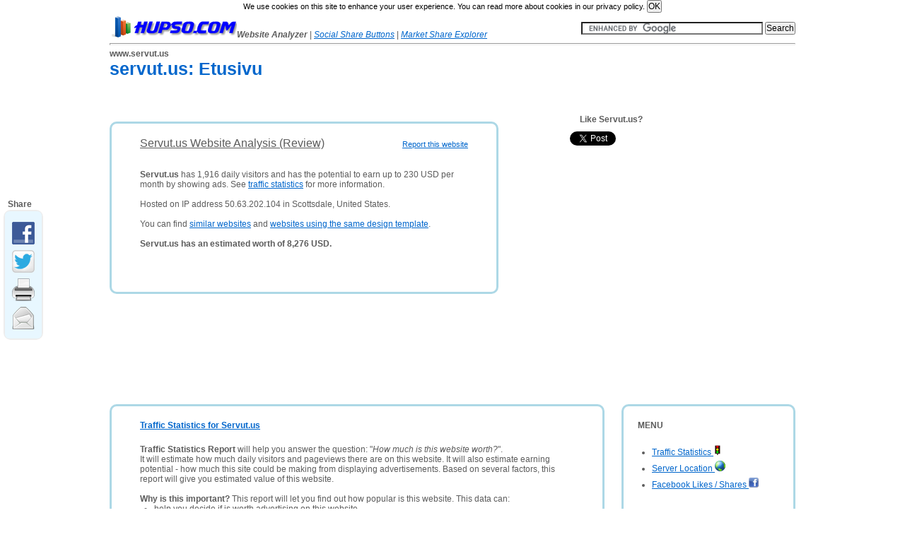

--- FILE ---
content_type: text/html; charset=utf-8
request_url: https://www.hupso.com/www/servut.us
body_size: 4956
content:
	
		
	
	


<!DOCTYPE html>
<head>
	<meta http-equiv="content-type" content="text/html; charset=utf-8" />
	<meta name=viewport content="width=device-width, initial-scale=1">	
	
	
		
		
	
	<meta name="robots" content="index, follow" />
	<meta name="description" content="Servut.us traffic statistics, monthly earnings and website value. Discover websites similar to Servut.us." />
	
		
	<link rel="stylesheet" type="text/css" href="/template/css/style.css" title="Template" media="screen,projection" />
	<title>Servut.us - Servut: servut.us: Etusivu</title>
	
	<meta property="og:title" content="Servut.us - Servut: servut.us: Etusivu" />
<meta property="og:description" content="Servut.us traffic statistics, monthly earnings and website value. Discover websites similar to Servut.us."/>
<meta property="og:url" content="https://www.hupso.com/www/servut.us" />
<meta property="og:image" content="https://www.hupso.com/img.php?name=small/a/d/9/0/f/ad90f2a6a0c94588fc340e7cac4bcc05.jpg" />

	        

<!-- Google tag (gtag.js) -->
<script async src="https://www.googletagmanager.com/gtag/js?id=G-WC0KRMGK5Y"></script>
<script>
  window.dataLayer = window.dataLayer || [];
  function gtag(){dataLayer.push(arguments);}
  gtag('js', new Date());

  gtag('config', 'G-WC0KRMGK5Y');
</script>
        
    



<script type="text/javascript">
window.google_analytics_uacct = "UA-19832159-3";
</script>
	<?
	// Google Analytics - END
	}
	
	
	
	?>
	
	
	<script type="text/javascript" src="/cookies.js"></script>
	
</head>

<body onLoad="share_display();">
<script type="text/javascript">
(function(){
  var bsa = document.createElement('script');
     bsa.type = 'text/javascript';
     bsa.async = true;
     bsa.src = 'https://s3.buysellads.com/ac/bsa.js';
  (document.getElementsByTagName('head')[0]||document.getElementsByTagName('body')[0]).appendChild(bsa);
})();
</script>
<div id="page">
	<div id="fixed">
		<div id="header">
			<div id="logo">
				<a href="https://www.hupso.com"><img border="0" src="https://www.hupso.com/template/img/hupso-180x30.png" alt="Hupso" title="Hupso" /></a><strong><i>Website Analyzer</i></strong> | <a class="link_mobile" href="https://www.hupso.com/share/"><i>Social Share Buttons</i></a> | <a class="link_mobile" href="https://www.aguko.com"><i>Market Share Explorer</i></a>			</div>
						
					
<div class="link_mobile" style="float:right; padding-top:8px;">			
<form action="https://www.google.com" id="cse-search-box">
  <div>
    <input type="hidden" name="cx" value="partner-pub-8549021463423820:4296871479" />
    <input type="hidden" name="ie" value="UTF-8" />
    <input type="text" name="q" size="35" />
    <input class="link_mobile" type="submit" name="sa" value="Search" />
  </div>
</form>
</div>
<script type="text/javascript" src="https://www.google.com/coop/cse/brand?form=cse-search-box&amp;lang=en"></script>
<div id="ad_box" style="display:block;"></div>


								
		<div id="share-buttons-top" style="float:right; opacity: 1;"><!-- Hupso Share Buttons - http://www.hupso.com/share/ --><div><a class="hupso_counters" href="http://www.hupso.com/share/"><img src="https://static.hupso.com/share/buttons/dot.png" style="border:0px; padding-top:2px; float:left;" alt="Share Button"/></a><script type="text/javascript">var hupso_services_c=new Array("facebook_like","google");var hupso_counters_lang = "en_US"; var hupso_url_c="http://www.hupso.com";</script><script type="text/javascript" src="https://static.hupso.com/share/js/counters.js"></script></div><!-- Hupso Share Buttons --></div>				
			<hr style="margin-top:38px;" />
			
						
			
		</div>
				<div id="content">
						 
			<h1 id="url">www.servut.us</h1> 	
						<h2 id="title">servut.us: Etusivu</h2>
			<div id="site_description">
							</div>
			
			<div id="space_top"><div id="bsap_1288750" class="bsarocks bsap_ae313e776cc47a65fc242ac8006fdc6a"></div></div>			
						
			

			 
			<div id="review_box">
				<div id="sum_out"><div id="sum_in"><div class="central"><br><div><div style="float:right; margin-top:3px; margin-bottom:0px;"><a style="font-size:11px;" href="http://www.hupso.com/www/report/servut.us" rel="nofollow" title="Click here to report a website that contains adult, illegal or inappropriate content.">Report this website</a></div><p><u style="font-size: 16px;">Servut.us Website Analysis (Review)</u></p><br><br><p><strong>Servut.us</strong> has 1,916 daily visitors and has the potential to earn up to 230 USD per month by showing ads. See <a href="https://www.hupso.com/www/servut.us#traffic_statistics">traffic statistics</a> for more information.</p><br><p>Hosted on IP address 50.63.202.104 in Scottsdale, United States.</p><br><p>You can find <a href="https://www.hupso.com/www/servut.us#similar_websites">similar websites</a> and <a href="https://www.hupso.com/www/servut.us#similar_designs">websites using the same design template</a>.</p><br><p><strong>Servut.us has an estimated worth of 8,276 USD.</strong> <br></div><br><br><br><br></div><!-- Hupso Share Buttons - http://www.hupso.com/share/ --><div class="hupso-share-buttons"><a class="hupso_float" href="http://www.hupso.com/share/"></a><script type="text/javascript">var hupso_services_f=new Array("Facebook","Twitter","Google Plus","Print","Email");var hupso_icon_type_f = "icons";var hupso_background_f="#E8F7FF";var hupso_border_f="#EDEDED";var hupso_float_left_f=true;</script><script type="text/javascript" src="https://static.hupso.com/share/js/float.js"></script></div><!-- Hupso Share Buttons -->
    <script type="text/javascript">
        var iwidth = window.innerWidth;
        var bar = document.getElementById("float_hupso_buttons_0");
        var html = bar.innerHTML;
        bar.innerHTML = "<b>&nbsp;&nbsp;Share</b>" + html;
        
        if (iwidth < 1080) {
            bar.style.display = "none";
        }
        else {
            bar.style.display = "block";
        }
        
        window.onresize = function(event) {
            iwidth = window.innerWidth;
            var bar = document.getElementById("float_hupso_buttons_0");
        
            if (iwidth < 1080) {
                bar.style.display = "none";
            }
            else {
                bar.style.display = "block";
            }           
        }
    </script><div></div></div></div>			</div>
			<div id="screenshot">			
				<div style="padding-left: 35px; margin-bottom: 20px;"><div style="font-weight:bold;padding-bottom:10px; margin-left:20px;" >Like Servut.us?</div><!-- Hupso Share Buttons - http://www.hupso.com/share/ --><div style="margin-left:-30px; height:20px; overflow:hidden;"><a class="hupso_counters" href="http://www.hupso.com/share/"><img src="https://static.hupso.com/share/buttons/dot.png" style="border:0px; padding-top:2px; float:left;" alt="Share Counters"/></a><script type="text/javascript">var hupso_services_c=new Array("facebook_like","google", "twitter");var hupso_counters_lang = "en_US"; var hupso_url_c="";</script><script type="text/javascript" src="https://static.hupso.com/share/js/counters.js"></script></div><!-- Hupso Share Buttons --><div style="padding-left:30px; margin-top:5px; margin-bottom:10px;"></div></div><div id="bsap_1288749" class="bsarocks bsap_ae313e776cc47a65fc242ac8006fdc6a"></div>			</div>
			<br/>
						<div id="menu">
				<div id="leftmenu">					<h2>MENU</h2><div class="menu" style="margin-bottom: 30px;"><ul><li><a href="https://www.hupso.com/www/servut.us#traffic_statistics">Traffic Statistics <img src="https://www.hupso.com/img/traffic3.png" /></a></li><li><a href="https://www.hupso.com/www/servut.us#server_location">Server Location <img src="https://www.hupso.com/img/earth.png" /></a></li><li><a href="https://www.hupso.com/www/servut.us#facebook">Facebook Likes / Shares <img src="https://www.hupso.com/img/facebook.png" /></a></li></ul></div><div id="space_menu_middle" style="height:590px" ><div id="bsap_1294438" class="bsarocks bsap_ae313e776cc47a65fc242ac8006fdc6a"></div></div><div style="padding-top:30px;"></div><div style="padding-left:30px;"><div id="bsap_1298714" class="bsarocks bsap_ae313e776cc47a65fc242ac8006fdc6a"></div></div><div style="clear:both; padding-bottom:10px;"></div><br><br><h2 style="clear:both;">BADGES FOR WEBMASTERS</h2><div><p>Do you own <strong>servut.us</strong>?</p><br><p>Tell your website users you are listed on Hupso. Put this badge on your website.</p><br><img style="padding-left: 40px;" src="https://www.hupso.com/img/hupso_badge_100.png" oncontextmenu="return false;" alt="Servut.us is listed on Hupso" title="Servut.us is listed on Hupso" /><input type="text" onclick="select();" style="width: 200px;" readonly="readonly" value='<a href="https://www.hupso.com/www/servut.us" title="Servut.us is listed on Hupso"><img border="0" src="https://www.hupso.com/img/hupso_badge_100.png"  alt="Servut.us is listed on Hupso"/></a>'" /><br><p style="padding-left:25px; padding-top:10px;"><a href="https://www.hupso.com/badges/servut.us" rel="nofollow" target="_blank">More badges (smaller sizes)</a></p><br><p>Copy & paste HTML code in the box to your website.</p><br><hr></div><br><br><h2>LINK TO US</h2><div>Copy & paste HTML code below to your website. Thank you!<br><br><ul><li><strong>Text link:</strong></li><input type="text" onclick="select();" style="width: 200px;" readonly="readonly" value='<a href="https://www.hupso.com" title="Hupso - Free Website Analyzer">Hupso - Free Website Analyzer</a>'" /><br><br><a href="https://www.hupso.com" title="Hupso - Free Website Analyzer">Hupso - Free Website Analyzer</a><br><br><li><strong>Image (180x30px):</strong></li><input type="text" onclick="select();" style="width: 200px;" readonly="readonly" value='<a href="https://www.hupso.com" title="Hupso - Free Website Analyzer"><img border="0" src="https://www.hupso.com/template/img/hupso-180x30.png" alt="Hupso - Free Website Analyzer"/></a>' /><br><br><img style="padding-top:5px;" title="Hupso - Free Website Analyzer" src="https://www.hupso.com/template/img/hupso-180x30.png" /><br></ul></div><br><hr><br><h2>SHARE THIS PAGE</h2><div><!-- Hupso Share Buttons - https://www.hupso.com/share/ --><div style="margin-left:-5px";><a class="hupso_toolbar" href="https://www.hupso.com/share/"><img src="https://static.hupso.com/share/buttons/dot.png" style="border:0px; padding-top:5px; float:left;" alt=""/></a><script type="text/javascript">var hupso_services_t=new Array("Twitter","Facebook","Google Plus","Linkedin","StumbleUpon","Reddit","Email");var hupso_toolbar_size_t="medium"; var hupso_title_t="Servut.us - Servut.us: Etusivu";</script><script type="text/javascript" src="https://static.hupso.com/share/js/share_toolbar.js"></script></div><!-- Hupso Share Buttons --><div style="margin-top:20px;"><a href="https://www.hupso.com/share/">Free share buttons for your website</a></div></div><br><hr><br><h2>ABOUT HUPSO.COM</h2><div><p><strong>Hupso.com</strong> is a free service for website analysis with a simple goal:<br><br><i>"To help webmasters understand the problems with their websites and provide easy to understand solutions for website optimization."</i></p><br></div><div id="space_menu_bottom"><div id="bsap_1288751" class="bsarocks bsap_ae313e776cc47a65fc242ac8006fdc6a"></div></div>				</div>
			</div>
			
			<div id="main">
				<div id="module_out"><div id="module_in"><h2><a name="traffic_statistics">Traffic Statistics for Servut.us</a></h2><p><strong>Traffic Statistics Report</strong> will help you answer the question: "<i>How much is this website worth?</i>".</p><p>It will estimate how much daily visitors and pageviews there are on this website. It will also estimate earning potential - how much this site could be making from displaying advertisements. Based on several factors, this report will give you estimated value of this website.</p><br><p><strong>Why is this important?</strong> This report will let you find out how popular is this website. This data can:</p><ul>
	<li>help you decide if is worth advertising on this website</li>
	<li>help you estimate income for this website or e-store</li>
	<li>help you decide about possible partnerships with this website</li>
	<li>help you buy or sell a website, because you know how much it is worth</li>
	</ul>
	<br><br>		<table style="border-collapse:collapse;"><tr><td>Domain name:</td><td>servut.us</td></tr><tr><td>Title:</td><td>servut.us: Etusivu</td></tr><tr><td>Description:</td><td></td></tr><tr><td>IP Address:</td><td>50.63.202.104</td></tr><tr><td>Reverse DNS:</td><td>ip-50-63-202-104.ip.secureserver.net</td></tr><tr><td>Daily visits:</td><td>1,916</td></tr><tr><td>Monthly income:</td><td>230 USD</td></tr><tr><td>Website value:</td><td>8,276 USD</td></tr><tr><td>Web hosting organization (company):</td><td></td></tr></table></div></div><div id="module_out"><div id="module_in"><h2><a name="server_location">Server Location of website Servut.us</a></h2><p>This website in hosted on web server located in <strong>Scottsdale, United States.</strong></p><br><p><strong>SEO Tip: </strong>Hosting location can influence search engine rankings. General rule is: try to host your website in country where your visitors are located. This will boost traffic for your target audience and also reduce page loading time. Page speed in also one of the ranking factors in search engine ranking alhorithms and it will also enable your users to browse throught your site more easily. If website loads fast visitors will generally spend more time on it, look at more pages and buy more products on it.</p><br></div></div><div id="module_out"><div id="module_in"><h2><a name="facebook">Facebook Statistics - Likes / Shares / Comments</a></h2><p><strong>Facebook Statistics Report</strong> shows how popular is this website on social website Facebook.com.</p><p>It shows the number of facebook shares, likes and comments. </p><br><br><div class="facebook_logo" style="float: right; padding-right: 150px; padding-top: 10px;"><img src="https://www.hupso.com/img/facebook125.png" /></div><table style="border-collapse:collapse;" width="45%"><tr><td>Facebook Shares</td><td>0</td></tr><tr><td>Facebook Likes</td><td>0</td></tr><tr><td>Facebook Comments</td><td>0</td></tr><tr><td>Total Likes</td><td>0</td></tr></table><br><br><p><strong>SEO Tip: </strong>Sharing your website with other people on social media (Facebook and others) is recommended.</p><p>Here are some good reasons:</p><ul><li>it helps search engines find your website so they can index it faster</li><li>it can increase traffic to your website as Facebook is used by millions of people every day</li><li>it can generate high quality leads for your business</li><li>it helps you build your brand</li></ul><br></div></div>			</div>
			
						

		</div>	
    
		<div id="space_bottom"><div id="bsap_1294439" class="bsarocks bsap_ae313e776cc47a65fc242ac8006fdc6a"></div></div>			<div id="footer">
			<br/><br/><hr/><p><a href="https://www.hupso.com">Home</a> | <a href="https://www.hupso.com/add">Add Website</a> | <a href="https://www.hupso.com/top">Top Websites</a> | <a href="https://www.hupso.com/new">New Websites</a> | <a href="https://www.hupso.com/terms">Terms of Use</a> | <a href="https://www.hupso.com/privacy">Privacy Policy</a> | <a href="https://www.hupso.com/remove">Remove Website</a> | <a href="https://www.hupso.com/advertise">Advertise</a><br>Contact Us: <img style="margin-top:5px;" src="https://www.hupso.com/template/img/email.png" alt="hupso contact" /></p><br/><p>&copy; Copyright 2012-2026 <a href="https://www.hupso.com">Hupso.com</a> - All rights reserved.</p>		</div>
	</div>
</div>	












<script type="text/javascript">
function share_display() {
	var elx = document.getElementById("hupso-share-buttons");
	elx.style.opacity = "1";
	var ely = document.getElementById("share-buttons-top");
	ely.style.opacity = "1";	
}

FB.Event.subscribe('edge.create',
    function(targetUrl) {
        _gaq.push(['_trackSocial', 'facebook', 'like', targetUrl]);
    }
);

FB.Event.subscribe('message.send', 
	function(targetUrl) {
  	_gaq.push(['_trackSocial', 'facebook', 'send', targetUrl]);
	}
);

</script>
<script type="text/javascript" src="/advertisement.js"></script>	
<div id="debug" style="margin-top:100px;">
<script type="text/javascript">
if (document.getElementById("abl") == undefined) {
(function(){
  var a = document.createElement('script');
     a.type = 'text/javascript';
     a.async = true;
     a.src = 'http://www.hupso.com/ablocklog.php';
  (document.getElementsByTagName('head')[0]||document.getElementsByTagName('body')[0]).appendChild(a);
})();
	
}
</script></div>



</body>
</html>

--- FILE ---
content_type: text/javascript
request_url: https://www.hupso.com/cookies.js
body_size: 1068
content:

function getCookie(c_name) {
    var i, x, y, ARRcookies = document.cookie.split(";");
    for (i = 0; i < ARRcookies.length; i++) {
        x = ARRcookies[i].substr(0, ARRcookies[i].indexOf("="));
        y = ARRcookies[i].substr(ARRcookies[i].indexOf("=") + 1);
        x = x.replace(/^\s+|\s+$/g, "");
        if (x == c_name) {
            return unescape(y);
        }
    }
}


function displayNotification(c_action) {

    // this sets the page background to semi-transparent black should work with all browsers
    var message = "<div id='cookiewarning' >";

    // center vert
    message = message + "<div style='text-align:center;margin:0px;padding:0px;width:auto;background:white;color:black;font-size:90%;'>";

    // this is the message displayed to the user.
    message = message + "We use cookies on this site to enhance your user experience. You can read more about cookies in our privacy policy. ";

    // Displays the I agree/disagree buttons.
    // Feel free to change the address of the I disagree redirection to either a non-cookie site or a Google or the ICO web site
    message = message + " <INPUT TYPE='button' VALUE='OK' onClick='JavaScript:doAccept();' /> ";

    // and this closes everything off.
    message = message + "</div></div>";

    document.writeln(message);
}

function doAccept() {
    setCookie("jsCookieCheck", null, 365);
    location.reload(true);
}

function doNotAccept(c_action) {

if (c_action == 1) {
setCookie("jsNoCookieCheck", null, 365);
location.reload(true);
} else {
window.location.replace("https://www.google.com/");
}
}

function setCookie(c_name, value, exdays) {
    var exdate = new Date();
    exdate.setDate(exdate.getDate() + exdays);
    var c_value = escape(value) + ((exdays == null) ? "" : "; expires=" + exdate.toUTCString() + "; path=/");
    document.cookie = c_name + "=" + c_value;
}

function checkCookie(c_action) {

    var cookieName = "jsCookieCheck";
    var cookieNameNo = "jsNoCookieCheck";
    var cookieChk = getCookie(cookieName);
    var cookieChkNo = getCookie(cookieNameNo);
    if (cookieChk != null && cookieChk != "") {
        // the jsCookieCheck cookie exists so we can assume the person has read the notification
        // within the last year and has accepted the use of cookies

        setCookie(cookieName, cookieChk, 365); // set the cookie to expire in a year.
    }
    else if (cookieChkNo != null && cookieChkNo != "") {
        // the jsNoCookieCheck cookie exists so we can assume the person has read the notification
        // within the last year and has declined the use of cookies

        setCookie(cookieNameNo, cookieChkNo, 365); // set the cookie to expire in a year.
    }
    else {
        // No cookie exists, so display the lightbox effect notification.
        displayNotification(c_action);
    }
}

// blockOrCarryOn - 1 = Carry on, store a do not store cookies cookie and carry on
// 0 = Block, redirect the user to a different website (google for example)
var blockOrCarryOn = 1;
checkCookie(blockOrCarryOn);
